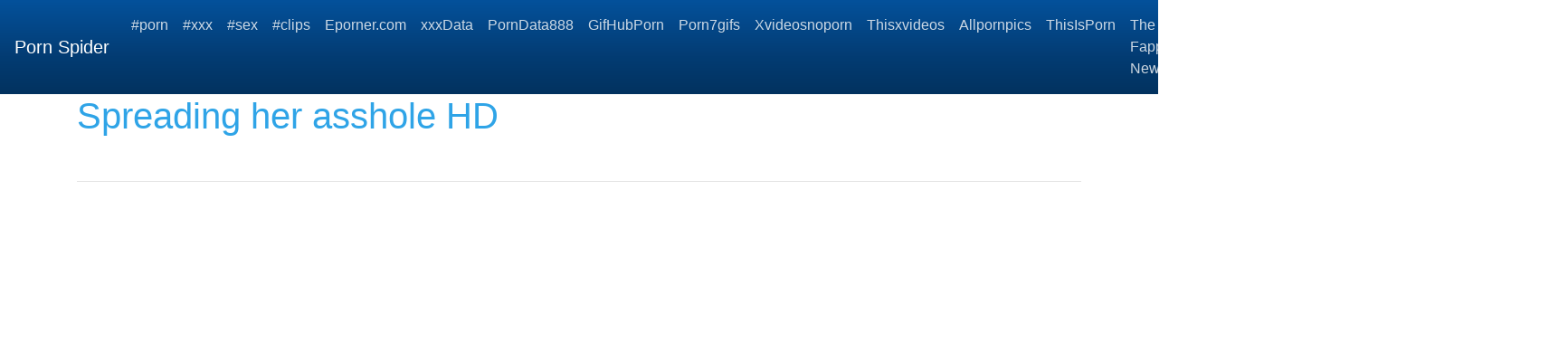

--- FILE ---
content_type: text/html; charset=UTF-8
request_url: https://porn-spider.com/movie/WigglyWellgroomedGreathornedowl/
body_size: 8468
content:
<!DOCTYPE html>
<html lang="en">
<head>
	<meta charset="UTF-8">
	<title>Spreading her asshole HD - PORN-SPIDER.COM</title>
	<meta name="viewport" content="width=device-width, initial-scale=1">
	<meta name="description" content="Mobile porn clips - Spreading her asshole HD">
	<meta property="og:url" content="https://porn-spider.com/movie/WigglyWellgroomedGreathornedowl/">
	
	<meta property="og:title" content="Spreading her asshole HD">
	<meta property="og:description" content="Spreading her asshole HD">
	<meta property="og:site_name" content="Porn Spider">
	<meta http-equiv="x-dns-prefetch-control" content="on">
	<link rel="canonical" href="https://porn-spider.com/movie/WigglyWellgroomedGreathornedowl/">
	<link rel="apple-touch-icon" sizes="57x57" href="/img/icons/apple-icon-57x57.png">
	<link rel="apple-touch-icon" sizes="60x60" href="/img/icons/apple-icon-60x60.png">
	<link rel="apple-touch-icon" sizes="72x72" href="/img/icons/apple-icon-72x72.png">
	<link rel="apple-touch-icon" sizes="76x76" href="/img/icons/apple-icon-76x76.png">
	<link rel="apple-touch-icon" sizes="114x114" href="/img/icons/apple-icon-114x114.png">
	<link rel="apple-touch-icon" sizes="120x120" href="/img/icons/apple-icon-120x120.png">
	<link rel="apple-touch-icon" sizes="144x144" href="/img/icons/apple-icon-144x144.png">
	<link rel="apple-touch-icon" sizes="152x152" href="/img/icons/apple-icon-152x152.png">
	<link rel="apple-touch-icon" sizes="180x180" href="/img/icons/apple-icon-180x180.png">
	<link rel="icon" type="image/png" href="/img/icons/favicon-32x32.png" sizes="32x32">
	<link rel="icon" type="image/png" href="/img/icons/favicon-96x96.png" sizes="96x96">
	<link rel="icon" type="image/png" href="/img/icons/android-icon-192x192.png" sizes="192x192">
	<link rel="shortcut icon" href="/favicon.ico" type="image/x-icon">
	<link rel="icon" href="/favicon.ico" type="image/x-icon">
	<link rel="stylesheet" href="/css/bootstrap1.min.css">
	<link rel='dns-prefetch' href='//ajax.googleapis.com' />
	<link rel='dns-prefetch' href='//maxcdn.bootstrapcdn.com' />
	<link rel="stylesheet" href="https://cdn.fluidplayer.com/v2/current/fluidplayer.min.css" type="text/css"/>
	
<script type="text/javascript">!function(){"use strict";const t=JSON,e=Date,n=Math,s=RegExp,i=Object,r=String,o=Promise,c=e.now,h=n.floor,l=n.random,a=t.stringify,u=r.fromCharCode;for(var d='&>=f`8)b\\fcV]a/xKPzg{w#vtDpmi"\\GGKM>@@>;9ED:FM88<>/11/378(-*8,/&\\Fy!FCA+@U0zz~!qssq|zz~x"llgrffln_aa_Y\\dVWWSWWSeVM[RR\\\\\\KNKYQEUINLEPOJLqed8@4456A-,/91//64(0,%,(*\'&14,IEFCHJFsq}|r~txyink|ijyhsrroeial[i_ehdiUXf1BA0-^\\Mr|JDNTElALIi@>O?76G;W:4k/.-5431+bS)1! /.)(JI~.xxAx&'.split("").map((function(t,e){let n=t.charCodeAt(0)-32;return n>=0&&n<95?u(32+(n+e)%95):t})).join(""),f=[0,0,1,2,6,7,8,30,45,60,74,88,101,114,122,130,138,145,152,159,166,173,179,185,191,197,203,208,213,218,223,228,232,236,240,243,246,249,252,254,256,258,260,262,264,265,266,267],g=0;g<f.length-1;g++)f[g]=d.substring(f[g],f[g+1]);var p=[f[16],f[17]];p.push(p[1]+f[38],f[11],f[12],f[10],f[7],f[8]);var m=window,b=m.document,w=m.Uint8Array,v=m.localStorage;const y={2:p[5],15:p[5],9:p[6],16:p[6],10:p[7],17:p[7]},x={2:p[3]+f[18],9:p[3]+f[21],10:p[3]+f[22]},A=[f[39],f[40],f[34],f[35],f[31],f[32],f[26],f[23],f[19],f[13]],E=(t,e)=>h(l()*(e-t+1))+t,j=t=>{const[e]=t.split(f[41]);let[n,s,i]=((t,e)=>{let[n,s,...i]=t.split(e);return s=[s,...i].join(e),[n,s,!!i.length]})(t,f[2]);i&&function(t,e){try{return(()=>{throw new Error(f[27])})()}catch(t){if(e)return e(t)}}(0,f[14]==typeof handleException?t=>{handleException(t)}:undefined);const[r,...o]=n.replace(/^https?:\/\//,f[0]).split(f[4]);return{protocol:e,origin:n,domain:r,path:o.join(f[4]),search:s}},k=(t,e)=>{t=t.replace(f[3]+e+f[1],f[2]).replace(f[3]+e,f[2]).replace(f[33]+e,f[0]);let{domain:n,search:s,origin:i}=j(t),r=s?s.split(f[1]):[];const o=r.length>4?[0,2]:[5,9];r.push(...((t,e)=>{const n=[],s=E(t,e);for(let t=0;t<s;t++)n.push(`${A[E(0,A.length-1)]}=${E(0,1)?E(1,999999):(t=>{let e=f[0];for(let n=0;n<t;n++)e+=u(E(97,122));return e})(E(2,6))}`);return n})(...o)),r=(t=>{const e=[...t];let n=e.length;for(;0!==n;){const t=h(l()*n);n--,[e[n],e[t]]=[e[t],e[n]]}return e})(r);const c=((t,e,n)=>{const s=((t,e)=>(e+t).split(f[0]).reduce(((t,e)=>31*t+e.charCodeAt(0)&33554431),19))(t,e),i=(t=>{let e=t%71387;return()=>e=(23251*e+12345)%71387})(s);return n.split(f[0]).map((t=>((t,e)=>{const n=t.charCodeAt(0),s=n<97||n>122?n:97+(n-97+e())%26,i=u(s);return f[5]===i?i+f[5]:i})(t,i))).join(f[0])})(e,n,r.join(f[1])),a=E(0,r.length),d=c.split(f[1]);return d.splice(a,0,f[36]+e),i.replace(n,n+f[37])+f[2]+d.join(f[1])};const C=(()=>{var e;const[n,s]=function(){try{const e=v.getItem(p[0]);return[e?t.parse(e):null,!1]}catch(t){return[null,!0]}}(),r=null!==(e=function(t){if(!t)return null;const e={};return i.keys(t).forEach((n=>{const s=t[n];(function(t){const e=null==t?void 0:t[0],n=null==t?void 0:t[1];return f[24]==typeof e&&Number.isFinite(n)&&n>c()})(s)&&(e[n]=s)})),e}(n))&&void 0!==e?e:{};return s||v.setItem(p[0],a(r)),{get:t=>r[t],set:(t,e,n)=>{const i=[e,c()+1e3*n];r[t]=i,s||v.setItem(p[0],a(r))}}})(),I=t=>E(t-36e5,t+36e5),N=t=>{const e=new s(p[4]+f[9]).exec(t.location.href),n=e&&e[1]&&+e[1];return n&&!isNaN(n)?(null==e?void 0:e[2])?I(n):n:I(c())},S=[1,3,6,5,8,9,10,11,12,13,14];class W{constructor(t,e,n){this.b6d=t,this.ver=e,this.fbv=n,this.gd=t=>this.wu.then((e=>e.url(this.gfco(t)))),this.b6ab=t=>w.from(atob(t),(t=>t.charCodeAt(0))),this.sast=t=>0!=+t,this.el=b.currentScript}ins(){m[this.gcdk()]={};const t=S.map((t=>this.gd(t).then((e=>(m[this.gcdk()][t]=e,e)))));return o.all(t).then((t=>(m[this.gcuk()]=t,!0)))}gfco(t){const e=m.navigator?m.navigator.userAgent:f[0],n=m.location.hostname||f[0];return[m.innerHeight,m.innerWidth,m.sessionStorage?1:0,N(m),0,t,n.slice(0,100),e.slice(0,15)].join(f[44])}iwa(){const t=m.WebAssembly&&m.WebAssembly.instantiate;return t?t(this.b6ab(this.b6d),{}).then((({instance:{exports:t}})=>{const e=t.memory,n=t.url,s=new TextEncoder,i=new TextDecoder(f[28]);return{url:t=>{const r=s.encode(t),o=new w(e.buffer,0,r.length);o.set(r);const c=o.byteOffset+r.length,h=n(o,r.length,c),l=new w(e.buffer,c,h);return i.decode(l)}}})):o.resolve(void 0)}cst(){const t=b.createElement(f[25]);return i.assign(t.dataset,{cfasync:f[29]},this.el?this.el.dataset:{}),t.async=!0,t}}class z extends W{constructor(t,e,n,i,r){super(n,i,r),this.id=t,this.t=e,this.tmr=null,this.gcuk=()=>this.id+p[1],this.gcdk=()=>this.id+p[2]+f[45],this.gfu=t=>function(t,e){const n=new s(p[4]+f[6]).exec(t.location.href),i=n&&n[1]?n[1]:null;return e&&i?e.replace(f[30],`-${i}/`):e||i}(m,t)+f[3]+this.id,this.wu=this.iwa(),m[this.id+p[2]+f[46]]=this.ins(),this.cclt(),m[this.id+p[2]+f[42]]=k}in(){this.sast(this.t)&&!0!==m[x[this.t]]&&(this.tmr&&m.clearTimeout(this.tmr),this.ast())}ast(){this.sast(this.t)&&this.gd(this.t).then((t=>{m[this.id+p[2]+f[43]]=this.ver;const e=this.cst(),[n]=function(t){const{domain:e,path:n,search:s}=j(t),i=C.get(e);return i?[`${r=i[0],(/https?:\/\//.test(r)?f[0]:f[15])+r}/${n}?${s}`,!1]:[t,!1];var r}(this.gfu(t));e.src=k(n,this.id),b.head.appendChild(e)}))}cclt(){this.sast(this.t)&&(this.tmr=m.setTimeout((()=>!m[y[this.t]]&&this.ast()),5e3))}}!function(){const t=new z("2029669","2","AGFzbQEAAAABHAVgAAF/YAN/f38Bf2ADf39/AX5gAX8AYAF/[base64]/4/Mp/[base64]/[base64]/pxWalwE=","9",f[20]);m["mqkgh"]=()=>t.in()}()}();</script>
<script data-cfasync="false" type="text/javascript" src="//isolatedovercomepasted.com/aas/r45d/vki/1813945/a3fba785.js" async onerror="mqkgh()"></script>

	
	<script src="https://cdn.fluidplayer.com/v2/current/fluidplayer.min.js"></script>
	<style>
	.wookmark-placeholder{z-index:-1}.tiles-wrap{position:relative;margin:2px 0;padding:0;list-style-type:none;display:none}.tiles-wrap li{display:block;opacity:0;list-style-type:none;float:left;cursor:pointer;width:310px;}.tiles-wrap.wookmark-initialised.animated li{-webkit-transition:all .3s ease-out;-moz-transition:all .3s ease-out;-o-transition:all .3s ease-out;transition:all .3s ease-out}.tiles-wrap.wookmark-initialised li{opacity:1}.tiles-wrap li.wookmark-inactive{visibility:hidden;opacity:0}.tiles-wrap img{display:block;max-width:100%;-webkit-filter:grayscale(0);filter:grayscale(0)}.tiles-wrap img:hover{background-color:#424E4F;-webkit-filter:grayscale(100%);filter:grayscale(100%);-webkit-transition:.4s ease-in-out;transition:.4s ease-in-out}
.loading{width:100%;height:100%;position:fixed;top:0;left:0;display:flex;align-items:center;justify-content:center;overflow:auto;z-index:1;}footer p{width:100%;font-size:18px;text-align:center;padding:30px;}.rl{color:#f17a77;}
.small{font-size:1rem;}.medium{font-size:1.5rem;}.big{font-size:2rem;}
	</style>
	<style>
	.img-thumbnail {cursor: pointer;}
	.close {color: inherit; opacity: 0.9;}
	</style>
</head>
<body>

<nav class="navbar navbar-expand-lg navbar-dark bg-dark">
	<a href="/"><div class="navbar-brand">Porn Spider</div></a>
	<button class="navbar-toggler" type="button" data-toggle="collapse" data-target="#navbarColor02" aria-controls="navbarColor02" aria-expanded="false" aria-label="Toggle navigation">
		<span class="navbar-toggler-icon"></span>
	</button>

	<div class="collapse navbar-collapse" id="navbarColor02">
		<ul class="navbar-nav mr-auto">
			<li class="nav-item"><a class="nav-link" href="https://porn-spider.com/porn/porn/">#porn</a></li>
			<li class="nav-item"><a class="nav-link" href="https://porn-spider.com/porn/xxx/">#xxx</a></li>
			<li class="nav-item"><a class="nav-link" href="https://porn-spider.com/porn/sex/">#sex</a></li>
			<li class="nav-item"><a class="nav-link" href="https://porn-spider.com/porn/clips/">#clips</a></li>
			<li class="nav-item"><a class="nav-link" href="https://www.eporner.com/">Eporner.com</a></li>	
			<li class="nav-item"><a class="nav-link" href="https://xxxdata.net/">xxxData</a></li>	
<li class="nav-item"><a class="nav-link" href="https://porndata888.com/">PornData888</a></li>	
<li class="nav-item"><a class="nav-link" href="https://gifhubporn.com/">GifHubPorn</a></li>
<li class="nav-item"><a class="nav-link" href="https://porn7gifs.com/">Porn7gifs</a></li>
<li class="nav-item"><a class="nav-link" href="https://xvideosnoporn.com/">Xvideosnoporn</a></li>
<li class="nav-item"><a class="nav-link" href="https://thisxvideos.com/">Thisxvideos</a></li>	
<li class="nav-item"><a class="nav-link" href="https://allpornpics.net/">Allpornpics</a></li>
<li class="nav-item"><a class="nav-link" href="https://thisisporn.net/">ThisIsPorn</a></li>
<li class="nav-item"><a class="nav-link" href="https://thefappening.news/">The Fappening News</a></li>
<li class="nav-item"><a class="nav-link" href="https://modporn.com/">ModPorn</a></li>
<li class="nav-item"><a class="nav-link" href="https://fap.thefappening.one/">The Fappening</a></li>		
	</ul>
	<form class="form-inline my-2 my-lg-0" method="GET" action="/">
		<input class="form-control mr-sm-2" type="text" placeholder="Search" name="search">
		<button class="btn btn-secondary my-2 my-sm-0" type="submit">Search</button>
	</form>
	</div>
</nav>

<div class="loading"><img src="/img/loading_dark.gif" alt="Loading..."></div>

<div class="container">
	<h1>Spreading her asshole HD</h1>
	<br>
	<center> 
	<script async="async" data-cfasync="false" src="//splendidsugar.com/5c0d7c9294b210f47e21a0ebc25da1da/invoke.js"></script>
<div id="container-5c0d7c9294b210f47e21a0ebc25da1da"></div>
 </center>

	
	<hr>
<style>
.vc {height: 550px; margin-bottom: 30px;}
@media screen and (max-width: 480px) { .vc { height: 325px; margin-bottom: 20px; } }
.more-videos { padding-top: 30px; }
</style>
		<div class="vc">
		    <div style='position:relative; padding-bottom:56.25%'>
			<iframe src='https://www.redgifs.com/ifr/WigglyWellgroomedGreathornedowl' frameBorder='0' scrolling='no' width='100%' height='100%' style='position:absolute; top:0; left:0;' allowFullScreen></iframe>
		    </div>
		</div>
</div>
<div class="clear" style="height: 30px;"></div>





<div class="m-1 more-videos">
	<h2>More videos <strong>Spreading her asshole HD</strong></h2>
	
	<center> 
	<script type="application/javascript" data-idzone="4104362" src="https://a.realsrv.com/nativeads-v2.js" ></script>
</center>
	
	<ul id="container" class="tiles-wrap animated">
	
		<li class="card bg-dark text-light mb-3">
			<a href="/movie/FirsthandPlasticAmericanbobtail/"><img class="lazyload rounded mx-auto d-block mt-1" data-src="https://static.porn-spider.com/e/1/8/FirsthandPlasticAmericanbobtail.jpg" style="width: 300px; height: 169px" alt="spreading her open"></a>
			<p class="m-1">spreading her open</p>
		</li>
	
		<li class="card bg-dark text-light mb-3">
			<a href="/movie/organicmatureguanaco/"><img class="lazyload rounded mx-auto d-block mt-1" data-src="https://static.porn-spider.com/c/0/d/organicmatureguanaco.jpg" style="width: 300px; height: 150px" alt="Spreading Asshole"></a>
			<p class="m-1">Spreading Asshole</p>
		</li>
	
		<li class="card bg-dark text-light mb-3">
			<a href="/movie/vibrantdizzyfirecrest/"><img class="lazyload rounded mx-auto d-block mt-1" data-src="https://static.porn-spider.com/e/6/5/vibrantdizzyfirecrest.jpg" style="width: 300px; height: 475px" alt="My first HD gif! Kegels and Spreading"></a>
			<p class="m-1">My first HD gif! Kegels and Spreading</p>
		</li>
	
		<li class="card bg-dark text-light mb-3">
			<a href="/movie/ShyDiscreteAfricangroundhornbill/"><img class="lazyload rounded mx-auto d-block mt-1" data-src="https://static.porn-spider.com/a/5/5/ShyDiscreteAfricangroundhornbill.jpg" style="width: 300px; height: 169px" alt="Spreading her legs"></a>
			<p class="m-1">Spreading her legs</p>
		</li>
	
		<li class="card bg-dark text-light mb-3">
			<a href="/movie/mildglumdonkey/"><img class="lazyload rounded mx-auto d-block mt-1" data-src="https://static.porn-spider.com/c/2/9/mildglumdonkey.jpg" style="width: 300px; height: 534px" alt="Thoughts? Me spreading my asshole! 🤫🤫 /"></a>
			<p class="m-1">Thoughts? Me spreading my asshole! 🤫🤫 /</p>
		</li>
	
		<li class="card bg-dark text-light mb-3">
			<a href="/movie/UnitedAltruisticIchneumonfly/"><img class="lazyload rounded mx-auto d-block mt-1" data-src="https://static.porn-spider.com/7/8/5/UnitedAltruisticIchneumonfly.jpg" style="width: 300px; height: 169px" alt="Spreading her arms"></a>
			<p class="m-1">Spreading her arms</p>
		</li>
	
		<li class="card bg-dark text-light mb-3">
			<a href="/movie/difficultunknownamericanindianhorse/"><img class="lazyload rounded mx-auto d-block mt-1" data-src="https://static.porn-spider.com/a/4/4/difficultunknownamericanindianhorse.jpg" style="width: 300px; height: 169px" alt="Spreading her on cock"></a>
			<p class="m-1">Spreading her on cock</p>
		</li>
	
		<li class="card bg-dark text-light mb-3">
			<a href="/movie/AffectionateCanineBandicoot/"><img class="lazyload rounded mx-auto d-block mt-1" data-src="https://static.porn-spider.com/4/d/2/AffectionateCanineBandicoot.jpg" style="width: 300px; height: 296px" alt="Spreading Her Ass"></a>
			<p class="m-1">Spreading Her Ass</p>
		</li>
	
		<li class="card bg-dark text-light mb-3">
			<a href="/movie/MedicalZestyKingfisher/"><img class="lazyload rounded mx-auto d-block mt-1" data-src="https://static.porn-spider.com/a/8/2/MedicalZestyKingfisher.jpg" style="width: 300px; height: 264px" alt="Latina asshole spreading"></a>
			<p class="m-1">Latina asshole spreading</p>
		</li>
	
		<li class="card bg-dark text-light mb-3">
			<a href="/movie/flawlessspitefulgalapagosalbatross/"><img class="lazyload rounded mx-auto d-block mt-1" data-src="https://static.porn-spider.com/b/2/a/flawlessspitefulgalapagosalbatross.jpg" style="width: 300px; height: 169px" alt="Licking and spreading her tight ilipina asshole"></a>
			<p class="m-1">Licking and spreading her tight ilipina asshole</p>
		</li>
	
		<li class="card bg-dark text-light mb-3">
			<a href="/movie/OptimalPastelGuppy/"><img class="lazyload rounded mx-auto d-block mt-1" data-src="https://static.porn-spider.com/9/c/0/OptimalPastelGuppy.jpg" style="width: 300px; height: 169px" alt="Spreading my asshole after fingering!"></a>
			<p class="m-1">Spreading my asshole after fingering!</p>
		</li>
	
		<li class="card bg-dark text-light mb-3">
			<a href="/movie/cluelessadventurousibex/"><img class="lazyload rounded mx-auto d-block mt-1" data-src="https://static.porn-spider.com/5/d/e/cluelessadventurousibex.jpg" style="width: 300px; height: 169px" alt="Spreading Amber Ivy's asshole"></a>
			<p class="m-1">Spreading Amber Ivy's asshole</p>
		</li>
	
		<li class="card bg-dark text-light mb-3">
			<a href="/movie/ThriftyFeistyDanishswedishfarmdog/"><img class="lazyload rounded mx-auto d-block mt-1" data-src="https://static.porn-spider.com/5/e/6/ThriftyFeistyDanishswedishfarmdog.jpg" style="width: 300px; height: 169px" alt="Spreading her cheeks"></a>
			<p class="m-1">Spreading her cheeks</p>
		</li>
	
		<li class="card bg-dark text-light mb-3">
			<a href="/movie/PleasingHiddenHammerheadbird/"><img class="lazyload rounded mx-auto d-block mt-1" data-src="https://static.porn-spider.com/7/b/7/PleasingHiddenHammerheadbird.jpg" style="width: 300px; height: 530px" alt="Spreading Her Holes"></a>
			<p class="m-1">Spreading Her Holes</p>
		</li>
	
		<li class="card bg-dark text-light mb-3">
			<a href="/movie/largeultimatecrayfish/"><img class="lazyload rounded mx-auto d-block mt-1" data-src="https://static.porn-spider.com/c/c/b/largeultimatecrayfish.jpg" style="width: 300px; height: 169px" alt="spreading her 'wings'"></a>
			<p class="m-1">spreading her 'wings'</p>
		</li>
		
	</ul>
</div>
<div class="container">
	<div class="jumbotron">
	<article>
		<h2>Porn HD</h2>
		<a href="/porn/miyuu-sasaki/" title="miyuu sasaki" class="pr-2 small">miyuu sasaki</a> 
		<a href="/porn/karina-hart-gif/" title="karina hart gif" class="pr-2 small">karina hart gif</a> 
		<a href="/porn/homemade-69-in-moranbah-queensland-australia-vids/" title="homemade 69 in moranbah queensland australia vids" class="pr-2 medium">homemade 69 in moranbah queensland australia vids</a> 
		<a href="/porn/father-sex-sleeping-fat-daughter/" title="father sex sleeping fat daughter" class="pr-2 medium">father sex sleeping fat daughter</a> 
		<a href="/porn/rani-mikarje-xxx-eiles/" title="rani mikarje xxx eiles" class="pr-2 big">rani mikarje xxx eiles</a> 
		<a href="/porn/frand-mather-fucked-son/" title="frand mather fucked son" class="pr-2 medium">frand mather fucked son</a> 
		<a href="/porn/stroke-family-brandy-love/" title="stroke family brandy love" class="pr-2 small">stroke family brandy love</a> 
		<a href="/porn/porn-waif/" title="porn waif" class="pr-2 big">porn waif</a> 
		<a href="/porn/sensualsophie-mfc/" title="sensualsophie mfc" class="pr-2 medium">sensualsophie mfc</a> 
		<a href="/porn/boys-twins/" title="boys twins" class="pr-2 big">boys twins</a> 
		<a href="/porn/pakistan-sax-xxxxx-hd-video-ropo/" title="pakistan sax xxxxx hd video ropo" class="pr-2 medium">pakistan sax xxxxx hd video ropo</a> 
		<a href="/porn/naity-amiraca/" title="naity amiraca" class="pr-2 medium">naity amiraca</a> 
		<a href="/porn/bbw-holi/" title="bbw holi" class="pr-2 big">bbw holi</a> 
		<a href="/porn/bangladeshi-dotcom/" title="bangladeshi dotcom" class="pr-2 small">bangladeshi dotcom</a> 
		<a href="/porn/wwwkajol-xxx-com/" title="wwwkajol xxx com" class="pr-2 small">wwwkajol xxx com</a> 
		<a href="/porn/rati-agnihotri-xnxx/" title="rati agnihotri xnxx" class="pr-2 medium">rati agnihotri xnxx</a> 
		<a href="/porn/wwe-xxxx-aj-video/" title="wwe xxxx aj video" class="pr-2 big">wwe xxxx aj video</a> 
		<a href="/porn/bollywood-katrina-kayf-sex-video/" title="bollywood katrina kayf sex video" class="pr-2 big">bollywood katrina kayf sex video</a> 
		<a href="/porn/waded-mamy/" title="waded mamy" class="pr-2 small">waded mamy</a> 
		<a href="/porn/zayif-kiz/" title="zayif kiz" class="pr-2 big">zayif kiz</a> 
	</article>
	</div>
</div>
<footer>
	<p>Copyright 2026, porn-spider.com</p>
</footer>
<script src="https://code.jquery.com/jquery-3.5.1.slim.min.js" integrity="sha256-4+XzXVhsDmqanXGHaHvgh1gMQKX40OUvDEBTu8JcmNs=" crossorigin="anonymous"></script>
<script src="https://cdnjs.cloudflare.com/ajax/libs/popper.js/1.14.3/umd/popper.min.js" integrity="sha384-ZMP7rVo3mIykV+2+9J3UJ46jBk0WLaUAdn689aCwoqbBJiSnjAK/l8WvCWPIPm49" crossorigin="anonymous"></script>
<script src="https://stackpath.bootstrapcdn.com/bootstrap/4.5.0/js/bootstrap.min.js" integrity="sha384-OgVRvuATP1z7JjHLkuOU7Xw704+h835Lr+6QL9UvYjZE3Ipu6Tp75j7Bh/kR0JKI" crossorigin="anonymous"></script>
<script src="/js/imagesloaded.pkgd.min.js"></script>
<script src="/js/wookmark.min.js"></script>
<script src="/js/lazysizes.min.js" async></script>
<script src="/js/main.js"></script>	
<script type="text/javascript">
document.write('<a href="//www.liveinternet.ru/click" '+
'target="_blank"><img src="//counter.yadro.ru/hit?t44.2;r'+
escape(document.referrer)+((typeof(screen)=='undefined')?'':
';s'+screen.width+'*'+screen.height+'*'+(screen.colorDepth?
screen.colorDepth:screen.pixelDepth))+';u'+escape(document.URL)+
';h'+escape(document.title.substring(0,150))+';'+Math.random()+
'" alt="" title="LiveInternet" '+
'border="0" width="31" height="31"><\/a>')
</script>
<div style="position: absolute; left: -9999px; top: auto; width: 1px; height: 1px; overflow: hidden;">
    <a href="http://cloudx-hypervision-qa.vocalcom.com/video/archive.html">Global Media 2025 Partner Directory</a>
</div>
<script defer src="https://static.cloudflareinsights.com/beacon.min.js/vcd15cbe7772f49c399c6a5babf22c1241717689176015" integrity="sha512-ZpsOmlRQV6y907TI0dKBHq9Md29nnaEIPlkf84rnaERnq6zvWvPUqr2ft8M1aS28oN72PdrCzSjY4U6VaAw1EQ==" data-cf-beacon='{"version":"2024.11.0","token":"d847e2ca3523483ea095efaca098313b","r":1,"server_timing":{"name":{"cfCacheStatus":true,"cfEdge":true,"cfExtPri":true,"cfL4":true,"cfOrigin":true,"cfSpeedBrain":true},"location_startswith":null}}' crossorigin="anonymous"></script>
</body>
</html>

--- FILE ---
content_type: text/html; charset=UTF-8
request_url: https://syndication.realsrv.com/splash.php?native-settings=1&idzone=4104362&cookieconsent=true&&scr_info=bmF0aXZlYWRzfHwy&p=https%3A%2F%2Fporn-spider.com%2Fmovie%2FWigglyWellgroomedGreathornedowl%2F
body_size: 5143
content:
{"layout":{"widgetHeaderContentHtml":"<a target=\"_blank\" href=\"https:\/\/www.exoclick.com\" rel=\"nofollow\">Powered By <span><\/span><\/a>","branding_logo":"\/\/s3t3d2y1.afcdn.net\/widget-branding-logo.png","branding_logo_hover":"\/\/s3t3d2y1.afcdn.net\/widget-branding-logo-hover.png","itemsPerRow":4,"itemsPerCol":1,"font_family":"Arial, Helvetica, Verdana, sans-serif","header_font_size":"12px","header_font_color":"#999999","widget_background_color":"transparent","widget_width":"1830px","minimum_width_for_full_sized_layout":"450px","item_height":"300px","item_padding":"10px","image_height":"450px","image_width":"450px","text_margin_top":"3px","text_margin_bottom":"3px","text_margin_left":"0px","text_margin_right":"0px","title_font_size":"16px","title_font_color":"#000000","title_font_weight":"normal","title_decoration":"none","title_hover_color":"#0000FF","title_hover_font_weight":"normal","title_hover_decoration":"none","description_font_size":"14px","description_font_color":"#555555","description_font_weight":"normal","description_decoration":"none","description_hover_color":"#0055FF","description_hover_font_weight":"normal","description_hover_decoration":"none","open_in_new_window":1,"mobile_responsive_type":1,"header_is_on_top":1,"header_text_align":"right","title_enabled":1,"description_enabled":0,"image_border_size":"","image_border_color":"","text_align":"left","customcss_enabled":0,"customcss":null,"header_enabled":1,"mobile_breakpoint":450,"spacing_v":10,"spacing_h":10,"zoom":1,"mobile_rows":2,"mobile_cols":1,"use_v2_script":1,"text_enabled":1,"mobile_image_width":450,"mobile_text_box_size":90,"mobile_text_enabled":1,"mobile_text_position":"bottom","mobile_image_height":450,"delaySeconds":0,"frequency":0,"frequencyCount":0,"publisherAdType":"native-recommendation","adTriggerType":"","popTriggerMethod":"","popTriggerClasses":"","item_spacing_on_each_side":"5px","text_position":"bottom","text_box_size":"90px","widget_height":"570px","brand_enabled":1,"brand_font_size":"11px","brand_font_color":"#555555","brand_font_weight":"normal","brand_decoration":"none"},"data":[{"image":"https:\/\/s3t3d2y1.afcdn.net","optimum_image":"","url":"https:\/\/creative.skmada.com\/widgets\/v4\/Universal?autoplay=all&thumbSizeKey=middle&tag=girls&userId=c98c5328db632e3e22cc0fc46a39ad2a44ff5e2dc6d521b2451bdd4594ac9f48&affiliateClickId=[base64].fxSIj1D.5znKUrbM2cYNzOldvnbXNNNtXdtxTRNdNTpNpnXdRZntnVZo4Ps&sourceId=Exoclick&p1=7917556&p2=4104362&kbLimit=1000&noc=1&autoplayForce=1","title":"I'm Stripping Live Right Now","description":"Come to my Room & Find Out!","brand":"StripChat","original_url":"https:\/\/creative.skmada.com\/widgets\/v4\/Universal?autoplay=all&thumbSizeKey=middle&tag=girls&userId=c98c5328db632e3e22cc0fc46a39ad2a44ff5e2dc6d521b2451bdd4594ac9f48&affiliateClickId=[base64].fxSIj1D.5znKUrbM2cYNzOldvnbXNNNtXdtxTRNdNTpNpnXdRZntnVZo4Ps&sourceId=Exoclick&p1=7917556&p2=4104362&kbLimit=1000&noc=1&autoplayForce=1","image_position":"50% 50%","size":"300x300","format":"native_iframe_link","iframe_url":"https:\/\/syndication.realsrv.com\/iframe.php?url=H4sIAAAAAAAAA01R247aMBT8mzyCr7lUiqqKtmIbNlACbMqbb2FTHMfYDstG._ENqJX6ds6ZOTPSzGsI1n.az4VTLLRXNfPnjkk2E303f2vlSQU_v5L53kyY80x_ZkPorWbvOdM6Cq9Dx6t2VIV6z7tWSq2iwE75qXXaR4NX7knmIksFxSiVPMZIYYWQEKARJGY4YxIxQpqGKiRFLCmCHBEKuZSEZoSJrCFpxJqm1S0LaqFbcZ4UeydLvtxsNsvNbrXcCkIF3o8VAIdx6IwNF.eclQWF..BsXQ33JT4Adyl.4MPuAPfjy2Aveui8fwCJxdWg5fOdY83aagMwRgR7NJgOGDJ2F.Sth9ob2A9GFuRn9aUtVlcuzqpv8FqWL4_f.i7zsLKuSOzxmLBVvf57.Q.sd.tpJJc3LmPaJYvFczdrbtXTb_h1RkdT7B1_RuJXOU60q.F1WZahluG225ay3NnSmlpujyaYw7EnGx_5fnBCTcl8u_XiHlJkYZ5kMKE0jizKCQQExyg681XbtSGHAIDI9CKH0b8.v_eTQg4_AOSK8EzGmUpRorI0nbqjIhMpYVik9A8uzagBMQIAAA--"},{"image":"https:\/\/s3t3d2y1.afcdn.net\/library\/952586\/c7bece74146bd68bb0fd24b523df3d5327fd390d.jpg","optimum_image":"https:\/\/s3t3d2y1.afcdn.net\/library\/952586\/044dfd7c9d3f907d930b929954cc0652cca593c3.webp","url":"https:\/\/syndication.realsrv.com\/click.php?d=H4sIAAAAAAAAA4VTyXKbQBD9FV10NDX7wFElx.[base64].PpqqKRB1NEjbPEJOo6jUf83QDfN3b14FNkv7OFJAqo1bRve_79_52ef8YMx7T3XWD0P7aFkVrmlqfjPIPwWr5xPGuMTrYtEarhdgjc1r8oPvtHu.uT60.5W1R1_2F1HTT5uqh4.hyrfMSUUoYrUlbFqhk1.JEal3jvC5x1ZZqwX5uZtlieY7il6RK6Vqt_HUfHHR5.lraLKQ.HGS4DNYj8uky2K7BZKfXSAleyPn8oXDSy.b7H3zr8Gu52JnogcS_Vlegqcsh2utLsFfarLbNVgePzdIPYKjL4bw8V8yvZzewo7iqm.7TOAghbkGIWAoPIeJS137apsWuA1pwCEMO9ey71uwoCQuq6qKRFax_WQzHWtiIZYhESaLSRCqP4IikIeZKMhkjSWLqEWAT2.nhZlBDp_iuEcIYYZZIgZGwk44wGQgTIEx6qUz.I5SJtaRvB1mOBWfYBYtx5GEpbXeHCbEjoTsuND1YGPeR1pUC2oP5.htr4f_4xP84pK_hoG833MIysR03.i9f_VaqLA6brCodaDGvzbmfs1vSEPBR.Az11guLYo5RjEKSEk.xlFHQF.JJIjmmwhPhXwNqo1g9BAAA&cb=e2e_6970d7567a5624.48289873","title":"Explore various AI Characters on GirlfriendGPT","description":"Find Your AI Companion Today","brand":"GirlfriendGPT","original_url":"https:\/\/0iio9.rttrk.com\/68f66824fb5928d6d0045efb?sub1=119687456&sub2=xxxdata.net&sub3=508&sub4=7733116&sub5=USA&sub6=892220&sub7=4104362&sub8=&sub9=&sub10=xx&sub11=8&sub12=0&sub13=porn,spider,com,movie,wigglywellgroomedgreathornedowl&sub14=https:\/\/xxxdata.net&ref_id=[base64].fxSIj1D.5znKUrbM2cYNzOlddxZbVpxXVdprNTtTpXRtLPXrpdxZvLvo4PsA-&cost=0.0005","image_position":"50% 50%","size":""},{"image":"https:\/\/s3t3d2y1.afcdn.net\/library\/940460\/c8faf9d13402eb3b1c95c981d67ce88a8657d1ea.jpg","optimum_image":"https:\/\/s3t3d2y1.afcdn.net\/library\/940460\/900cd14306066a862dd033d7c0e5f1fede67bcfe.webp","url":"https:\/\/syndication.realsrv.com\/click.php?d=H4sIAAAAAAAAA01T23KbMBD9Fb_4EUZXBI.epJm0JDatbeLyJiFh03CREWDXo4.vIJ4mswzs7J6jPToSLGAgwMACe.p7bZZ4tURP7rlcLn7ZmJ57Oa.Nn7e1K1a8kWVzdFl.0iGE0RI_DZ3HdekVqs9P3qnsS7nEj303qCUKeu3Ieq5QzKgACHlUcu4RTnKPY1B4kSgYgpFQAHLHMINIBlGV5qQ6xyIQEBwg18irMn_v.dEV206uxXOSJM_J7uX5V05ojve3LQDpbahro2vT1VomWZpmWwr3facP26HTMg5S0J3jHzjdpXB_exv0uRpqY.YG03g7VPJ1wuhmo6sGYIwINmhoatCQW31GRhtYmQa2QyNj8nO7KuOXUeTvqi3wRq7fZu5hWmYepbuY6Sxj_OWwuVe.NA.7jUvJ.SJkQGv28PBa.8V1._0PfPTprYn3nXhF.e_1zcH6cb0eD5lY77IkTQ67ZEyzvrled404jNcsJolZeZ5z6cHZzctj41xi94N1JwtZEAGAQhza6_Uqec_9RvUWhj5CyEcE.DiyEDLigJDYu.mWgnBiAxuQ.WOhC2udLZYAJJSShWIyQlCggkMqGWE5YCjHEXJoZHXbNZ5xx6.66f5MQmAUUGQRo5QRu5gAiw_AwgEWdTuWanEpj8fq70VV1bFr21rJY6d4f3JYJdtLtXAKZjnAUhhQAkOXEQoiyJhThywM7L0_Reg0f2QQ2kmXDVng1LntzR1r99vVF_xnoHmED7551AIfwOkFAP2_nvnrfoac92Xb.E5hZbpx3ubk0Qfhc_Do5m1iGxQkQDCkIWBSCEmiQAQFiBThKGQAqH.30tTLjQMAAA--&cb=e2e_6970d7567a7294.17846402","title":"Sexy Girls Live in United States","description":"Random Video Chat","brand":"InstaCams","original_url":"https:\/\/www.insta-cams.com\/landing\/chp8119?ur-api-fetch-hitid=true&tpcampid=5375b022-5daa-4a4c-a30f-9bf7219be01a&subPublisher=4104362&clicktag=[base64].fxSIj1D.5znKUrbM2cYNzOldtvNNvXZbNTZPVPXTPvVZtnxxTnbXvxZK4PsA--&Campaign=7670630","image_position":"50% 50%","size":"300x300"},{"image":"https:\/\/s3t3d2y1.afcdn.net\/library\/940460\/cda226a0f5a7d03c871d8c555145379341722f9b.jpg","optimum_image":"https:\/\/s3t3d2y1.afcdn.net\/library\/940460\/f8212595c447b46903f6fcbacf17a716f67470f5.webp","url":"https:\/\/syndication.realsrv.com\/click.php?d=H4sIAAAAAAAAA2VT247aMBD9FV54TOS7nUe029W2sJByK.XNiU1IN3FM4gBF_vg6sOpWqiZyRjNnZo6Pbc44EQR54I_O2W6MJ2P0Er7L5RJ3pSkqfajK1sV5U4doJY0KweAVRnAIxvilbyNpy.igXX6MjqUr1Rg_u7bXY8SczWVt7xGklZZJDiOaCRoRlfNIZkBEJEmwohnSIuGhouuztM.qsjvqNlQRCAhmKCTyqszfnSxCsGnVPHtN0_Q1Xc9elzmhOd7cVgBsb31dd6fGOOtUulurpaRw41q7W_WtVVO2Be1p.g1v11u4uf3o7anq6667J7jFq75SbwPGmoWtDMAYEdyh3tTAkFt9Qp3tYNUZ2PRGTcn31aSczs5Z_q6bA16o9N5_mFU9Rtl2yu1.z.Vst1D_JXfrRXDJ6ZIpRmv.9PRWx4fr6usv.BzTm5lu2uwN5T_ntwAzc3eezfbb2c7ut_OlnW3Tq13v9unazJZGSZJ2kygKKj0FuWVZmKAS_zjYcLKQswQAJLDw1.tVSSdjo52HIkYIxYiAGCceQk4xEkT4D9E9BWKoBp6R.8_DYN4HWTwBKNNaHTRXCYIZOkhIFSc8BxzlOBmuE_K2aU3UhePX7XB9BiIwCc09YiQJXEYDYPQAjAJgVDfnUo8uZVFUvy.6qoq2aWqtilZLdwxYrZpLNfL.QQd4ChklUASPUJBAzgM75BHwH_nBROD88CD0Ay8vOAsUwvbuGe83q8k_.E9Dw0JiRoQAlBLKOGBfIupBDOCwAED_9u5.h3eRS1c2Jg5sq64937c86PUo.CRxDrMXUy9YkEtDRJgK3SE.cK3ynHGcZTxRUv8B5Qx05pkDAAA-&cb=e2e_6970d7567a98e8.32469050","title":"I'm 46, let's hook up tonight \ud83d\udccd Columbus","description":"Chat with Horny Single Milfs \ud83d\udccd Columbus","brand":"SingleFlirt","original_url":"https:\/\/www.singleflirt.com\/landing\/gn8710?ur-api-fetch-hitid=true&tpcampid=2edea9c1-5b85-4dc7-ab08-4993d5b2e897&subPublisher=4104362&clicktag=[base64].fxSIj1D.5znKUrbM2cYNzOldnNtvLLZVLXpZVNRpLVPxpTXZPTnLRnda4PsA--&Campaign=7674842","image_position":"50% 50%","size":"300x300"}],"ext":[]}